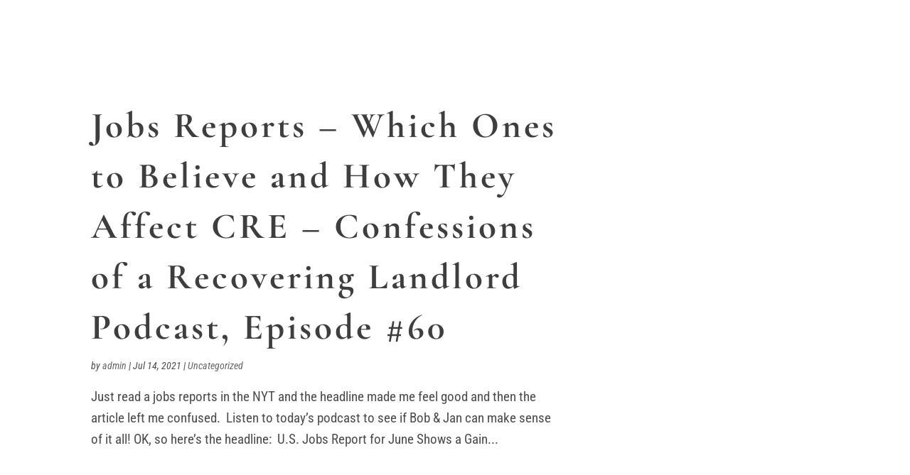

--- FILE ---
content_type: text/css
request_url: https://texastenantrep.com/wp-content/themes/hawthorne/style.css?ver=4.27.5
body_size: 4610
content:
/*
 Theme Name:   Hawthorne Super Theme
 Theme URI:    https://hawthorne.madebysuperfly.com
 Description:  A Super Theme Made with ❤ by Superfly
 Author:       BeSuperfly.com
 Author URI:   https://besuperfly.com
 Template:     Divi
 Version:      1.2.3
*/

/*
/////////////////////////////////////////////////
SUPERFLY HAWTHORNE SUPER THEME - CUSTOM CSS
PLACE YOUR CUSTOM CSS AT THE VERY BOTTOM
EDIT AT YOUR OWN RISK
/////////////////////////////////////////////////
*/



/*GENERAL*/
.sfly_marketing.sfly_interior_hero_1 h6 {
	font-family: "Pathway Gothic One";
	font-size: 20px;
	letter-spacing: 3px;
	text-transform: uppercase;
}



/*
/////////////////////////////////////////////////
TYPOGRAPHY
/////////////////////////////////////////////////
*/

h1, .et_pb_text h1 {
  font-size: 48px;
}
h2, .et_pb_text h2 {
  font-size: 40px;
}
h3, .et_pb_text h3 {
  font-size: 36px;
}
h4, .et_pb_text h4 {
  font-size: 30px;
}
h5, .et_pb_text h5 {
  font-size: 24px;
}
h6, .et_pb_text h6 {
  font-size: 16px;
  line-height: 1.4em;
}
blockquote {
  font-size: 36px;
  margin: 10px 0 30px;
  padding-left: 0;
}
.et_pb_text ul, .et_pb_text ol {
  margin-left: 15px;
}
.et_pb_text li {
  margin-bottom: 15px;
}

@media screen and (max-width : 980px) {
  h1, .et_pb_text h1 {
    font-size: 40px;
  }
  h2, .et_pb_text h2 {
    font-size: 36px;
  }
  h3, .et_pb_text h3 {
    font-size: 30px;
  }
  h4, .et_pb_text h4 {
    font-size: 24px;
  }
  h5, .et_pb_text h5 {
    font-size: 20px;
  }
  h6, .et_pb_text h6 {
    font-size: 14px;
  }
  blockquote {
    font-size: 30px;
  }
}

@media screen and (max-width : 767px) {
  h1, .et_pb_text h1 {
    font-size: 36px;
  }
  h2, .et_pb_text h2 {
    font-size: 30px;
  }
  h3, .et_pb_text h3 {
    font-size: 24px;
  }
  h4, .et_pb_text h4 {
    font-size: 20px;
  }
  h5, .et_pb_text h5 {
    font-size: 18px;
  }
  h6, .et_pb_text h6 {
    font-size: 12px;
  }
}



/*
/////////////////////////////////////////////////
HEADER
/////////////////////////////////////////////////
*/

#main-header {
  box-shadow: 0 0px 50px rgba(0, 0, 0, .1);
}
#main-header.et-fixed-header {
  box-shadow: 0 0px 25px rgba(0, 0, 0, .1) !important;
}
#et-info-phone:before, #et-info-email:before {
  margin-right: 8px;
  position: relative;
  top: 2px;
}
#et-secondary-menu {
  position: relative;
  top: 2px;
}
#et-secondary-menu a {
  font-size: 18px;
}
@media screen and (max-width : 600px) {
  #top-header #et-info {
    line-height: 1.5em;
  }
}



/*
/////////////////////////////////////////////////
NAVIGATION
/////////////////////////////////////////////////
*/

#main-header .nav li ul a {
  color: #000;
}
#main-header .nav li ul a:hover {
  background-color: transparent;
}
#top-menu .menu-item-has-children > a:first-child:after, #et-secondary-nav .menu-item-has-children > a:first-child:after {
  top: 0;
}
li.sfly_social_media_menu_icon .fab {
  font-weight: 300;
}
#et_top_search {
  margin-top: 0;
}
#top-menu ul.sub-menu {
  width: 300px;
  box-shadow: 0 20px 80px rgba(0,0,0,.2);
}
#top-menu ul.sub-menu li {
  font-size: 12px;
  line-height: 1.2em;
}
#top-menu ul.sub-menu li a {
  width: 260px;
  padding: 15px 20px;
}
@media screen and (max-width : 980px) {
	.mobile_menu_bar:before {
		color: #000 !important;
	}
  .et_mobile_menu {
    background-color: rgba(0,0,0,.9);
    box-shadow: 0px 25px 50px 0px rgba(0, 0, 0, .25);
    text-align: center;
  }
  .et_mobile_menu li a {
    color: #fff;
    text-transform: uppercase;
    font-size: 24px;
    font-weight: 700;
    letter-spacing: 4px;
    padding: 15px 5%;
  }
  .et_mobile_menu li li {
    padding-left: 0;
  }
  .et_mobile_menu li li a {
    font-size: 18px;
    padding: 6px 5%;
  }
  .et_mobile_menu li li:last-child a {
    padding-bottom: 12px;
  }
  .et_mobile_menu li.sfly_social_media_menu_icon, .et_mobile_menu li.sfly_social_media_menu_icon a {
    display: inline-block;
  }
  .et_mobile_menu li.sfly_social_media_menu_icon a {
    padding: 25px 10px;
  }
}
@media screen and (max-width : 600px) {
  .et_mobile_menu li.sfly_social_media_menu_icon a {
    font-size: 20px;
  }
}



/*
/////////////////////////////////////////////////
OVERLAYS
/////////////////////////////////////////////////
*/

.sfly_black_overlay .et_parallax_bg:before, .sfly_black_overlay:before {
  content:"";
  display: block;
  height: 100%;
  position: absolute;
  top: 0;
  left: 0;
  width: 100%;
  background-color: rgba(0, 0, 0, .5);
}
.sfly_dark_overlay .et_parallax_bg:before, .sfly_dark_overlay:before {
  content:"";
  display: block;
  height: 100%;
  position: absolute;
  top: 0;
  left: 0;
  width: 100%;
  background-color: rgba(0, 0, 0, .25);
}
.sfly_grey_overlay .et_parallax_bg:before, .sfly_grey_overlay:before {
  content:"";
  display: block;
  height: 100%;
  position: absolute;
  top: 0;
  left: 0;
  width: 100%;
  background-color: rgba(50, 50, 50, .25);
}



/*
/////////////////////////////////////////////////
COLUMN SWITCH
/////////////////////////////////////////////////
*/

@media screen and (max-width : 980px) {
  .sfly_column_switch {
    display: -webkit-flex;
    display: -ms-flex;
    display: flex;
    -webkit-flex-direction: column-reverse;
    -ms-flex-direction: column-reverse;
    flex-direction: column-reverse;
  }
}



/*
/////////////////////////////////////////////////
NO MARGIN PADDING BOTTOM ON TABLET / MOBILE
/////////////////////////////////////////////////
*/

@media screen and (max-width : 980px) {
	.sfly_no_column_margin_tablet_mobile .et_pb_column {
		margin-bottom: 0;
	}
}



/*
/////////////////////////////////////////////////
INLINE BUTTON
/////////////////////////////////////////////////
*/

.sfly_inline_button_row .et_pb_button_module_wrapper {
  float: left;
  margin-right: 10px;
  margin-bottom: 10px;
}
.sfly_inline_button_row .et_pb_button_module_wrapper:last-of-type {
  margin-right: 0;
}
@media screen and (max-width : 600px) {
  .sfly_inline_button_row .et_pb_button_module_wrapper {
    float: none;
    margin-right: 0;
  }
}



/*
/////////////////////////////////////////////////
HERO
/////////////////////////////////////////////////
*/

body #page-container .sfly_fullwidth_header.et_pb_fullwidth_header_0 .et_pb_button_one.et_pb_button, body #page-container .sfly_fullwidth_header.et_pb_fullwidth_header_0 .et_pb_button_one.et_pb_button:hover, body #page-container .sfly_fullwidth_header.et_pb_fullwidth_header_0 .et_pb_button_two.et_pb_button, body #page-container .sfly_fullwidth_header.et_pb_fullwidth_header_0 .et_pb_button_two.et_pb_button:hover {
  padding: 8px 36px !important;
}
@media screen and (max-width : 767px) {
  .sfly_fullwidth_header .et_pb_fullwidth_header_container .et_pb_button_one, .sfly_fullwidth_header .et_pb_fullwidth_header_container .et_pb_button_two {
    display: block !important;
    margin-left: 0;
    text-align: center;
  }
  .sfly_fullwidth_header .et_pb_fullwidth_header_container.center .header-content {
    width: 100%;
  }
}

/*HERO 1*/

/*HERO 2*/

/*HERO 3*/

/*HERO 4*/

/*HERO 5*/
.sfly_hero_5 .et_pb_row {
  height: 100vh;
}
@media screen and (max-width : 980px) {
  .sfly_hero_5 .et_pb_row .et_pb_column_1 {
    height: 100%;
  }
}

/*HERO 6*/
.sfly_hero_6 .et_pb_row {
  height: 100vh;
}
@media screen and (max-width : 980px) {
  .sfly_hero_6 .et_pb_row .et_pb_column_2 {
    height: 100%;
  }
}



/*
/////////////////////////////////////////////////
CTA
/////////////////////////////////////////////////
*/

/*CTA 1 & 2*/
.sfly_cta_1 h3, .sfly_cta_2 h3 {
  padding-bottom: 0;
}
.sfly_cta_1 .et_pb_button, .sfly_cta_2 .et_pb_button {
  margin-top: 20px;
}
@media screen and (max-width : 1244px) {
  .sfly_cta_1 .et_pb_button, .sfly_cta_2 .et_pb_button {
    margin-top: 30px;
  }
}
@media screen and (max-width : 980px) {
  .sfly_cta_1 h3, .sfly_cta_2 h3 {
    padding-bottom: 10px;
  }
  .sfly_cta_1 .et_pb_text, .sfly_cta_2 .et_pb_text {
    text-align: center;
  }
  .sfly_cta_1 .et_pb_button_module_wrapper, .sfly_cta_2 .et_pb_button_module_wrapper {
    text-align: center;
  }
  .sfly_cta_1 .et_pb_button, .sfly_cta_2 .et_pb_button {
    margin-top: 0;
  }
}

/*CTA 3*/

/*CTA 4*/
.sfly_cta_4 h3 {
  padding-bottom: 0;
}
.sfly_cta_4 a {
  background-color: transparent;
  display: block;
  width: 100%;
  height: 100%;
  padding: 20px;
  transition: all .3s ease-in-out;
}
.sfly_cta_4 a:hover {
  background-color: #bf9e77;
}
.sfly_cta_4 i {
  position: relative;
  top: 1px;
  left: 0;
  transition: all .1s ease-in-out;
}
.sfly_cta_4 a:hover i {
  left: 8px;
}



/*
/////////////////////////////////////////////////
GENERAL
/////////////////////////////////////////////////
*/

@media screen and (max-width : 980px) {
  .sfly_general .et_pb_divider.divider_spacer {
    min-height: 400px;
  }
  .et_pb_divider.no_min_height {
    min-height: 0 !important;
  }
}
@media screen and (max-width : 600px) {
  .sfly_general .et_pb_divider.divider_spacer {
    min-height: 300px;
  }
}



/*GENERAL 1*/

/*GENERAL 2*/

/*GENERAL 3*/

/*GENERAL 4*/

/*GENERAL 5*/

/*GENERAL 6*/

/*GENERAL 7*/

/*GENERAL 8*/

/*GENERAL 9*/

/*GENERAL 10*/

/*GENERAL 11*/

/*GENERAL 12*/

/*GENERAL 13*/

/*GENERAL 14*/



/*
/////////////////////////////////////////////////
FEATURE
/////////////////////////////////////////////////
*/

/*FEATURE 1*/
.sfly_feature_1 .et_pb_row .et_pb_column {
  box-shadow: 0px 0px 80px 0px rgba(0,0,0,0.2);
}
.sfly_feature_1 .column1 {
  margin-right: -25px;
  min-height: 400px;
}
.sfly_feature_1 .column2 {
  margin-left: -25px;
  margin-top: 75px;
}
@media screen and (max-width : 980px) {
  .sfly_feature_1 .column1 {
    margin-right: 0;
  }
  .sfly_feature_1 .column2 {
    margin-left: 0;
    margin-top: 0;
  }
}
@media screen and (max-width : 600px) {
  .sfly_feature_1 .column1 {
    min-height: 300px;
  }
}

/*FEATURE 2*/
.sfly_feature_2 .et_pb_row .et_pb_column {
  box-shadow: 0px 0px 80px 0px rgba(0,0,0,0.2);
}
.sfly_feature_2 .column1 {
  margin-right: -25px;
  top: 75px;
  z-index: 99;
}
.sfly_feature_2 .column2 {
  margin-left: -25px;
  min-height: 400px;
  z-index: 98;
}
@media screen and (max-width : 980px) {
  .sfly_feature_2 .column1 {
    margin-right: 0;
    top: 0;
  }
  .sfly_feature_2 .column2 {
    margin-left: 0;
  }
}
@media screen and (max-width : 600px) {
  .sfly_feature_2 .column2 {
    min-height: 300px;
  }
}

/*FEATURE 3*/
.sfly_feature_3 .et_pb_row .column1 {
  box-shadow: 0px 0px 80px 0px rgba(0,0,0,0.2);
}

/*FEATURE 4*/
.sfly_feature_4 .et_pb_row .column2 {
  box-shadow: 0px 0px 80px 0px rgba(0,0,0,0.2);
}

/*FEATURE 5*/
.sfly_feature_5 .et_pb_row .et_pb_column .et_parallax_bg {
  box-shadow: inset 0px 0px 80px 0px rgba(0,0,0,.33);
}

/*FEATURE 6*/

/*FEATURE 7*/

/*FEATURE 8*/
@media screen and (max-width : 980px) {
  .sfly_feature_8 .column2 {
    margin-bottom: 30px !important;
  }
}

/*FEATURE 9*/

/*FEATURE 10*/
.sfly_feature_10 .et_pb_blurb_position_left .et_pb_blurb_container {
  padding-left: 40px;
}
@media screen and (max-width : 980px) {
  .sfly_feature_10 .et_pb_column {
    margin-bottom: 75px;
  }
}

/*FEATURE 11*/
@media screen and (max-width : 980px) {
  .sfly_feature_11 .et_pb_column {
    margin-bottom: 75px;
  }
}

/*FEATURE 12*/
.sfly_feature_12 .et_pb_blurb_position_left .et_pb_blurb_container {
  padding-left: 40px;
}

/*FEATURE 13*/
.sfly_feature_13 .et_pb_blurb_position_left .et_pb_blurb_container {
  padding-left: 40px;
}

/*FEATURE 14*/

/*FEATURE 15*/

/*FEATURE 16*/

/*FEATURE 17*/

/*FEATURE 18*/
.sfly_feature_18 .et_pb_row .column2 {
  box-shadow: 0px 0px 80px 0px rgba(0,0,0,0.2);
}

/*FEATURE 19*/
.sfly_feature_19 .et_pb_row .column1 {
  box-shadow: 0px 0px 80px 0px rgba(0,0,0,0.2);
}

/*FEATURE 20*/

/*FEATURE 21*/
@media screen and (max-width : 980px) {
  .sfly_feature_21 .et_pb_divider.divider_spacer {
    min-height: 400px;
  }
}
@media screen and (max-width : 600px) {
  .sfly_feature_21 .et_pb_divider.divider_spacer {
    min-height: 300px;
  }
}

/*FEATURE 22*/
@media screen and (max-width : 980px) {
  .sfly_feature_22 .column1, .sfly_feature_22 .column2 {
    margin-bottom: 50px;
  }
}

/*FEATURE 23*/
.sfly_feature_23 .et_pb_blurb {
  min-height: 300px;
}
@media screen and (max-width : 1040px) {
	.sfly_feature_23 .et_pb_blurb {
	  min-height: 325px;
	}
}
@media screen and (max-width : 980px) {
	.sfly_feature_23 .et_pb_blurb {
	  min-height: 0;
	}
}



/*
/////////////////////////////////////////////////
COUNTER
/////////////////////////////////////////////////
*/

@media screen and (max-width : 980px) {
  .sfly_counter .et_pb_divider.divider_spacer {
    min-height: 400px;
  }
}
@media screen and (max-width : 600px) {
  .sfly_counter .et_pb_divider.divider_spacer {
    min-height: 300px;
  }
}

/*COUNTER 1*/
.sfly_counter_2 .et_pb_text_align_center {
  margin-left: 0;
}

/*COUNTER 2*/



/*
/////////////////////////////////////////////////
TEAM
/////////////////////////////////////////////////
*/

.sfly_social_icons {
  font-size: 24px;
}
.sfly_social_icons a {
  color: #8c8c8c;
  padding-left: 10px;
  padding-right: 10px;
  opacity: 1;
  transition: all .3s ease-in-out;
}
.sfly_social_icons a:first-of-type {
  padding-left: 0;
}
.sfly_social_icons a:last-of-type {
  padding-right: 0;
}
.sfly_social_icons a:hover {
  opacity: .5;
}
.sfly_social_icons_light a {
  color: #fff;
}
@media screen and (max-width : 980px) {
  .sfly_team .et_pb_divider.divider_spacer {
    min-height: 400px;
  }
}
@media screen and (max-width : 600px) {
  .sfly_team .et_pb_divider.divider_spacer {
    min-height: 300px;
  }
}

/*TEAM 1*/

/*TEAM 2*/

/*TEAM 3*/

/*TEAM 4*/



/*
/////////////////////////////////////////////////
IMAGE
/////////////////////////////////////////////////
*/

.et_overlay {
  border: none;
}
@media screen and (max-width : 980px) {
  .et_pb_column .et_pb_grid_item:nth-child(n) {
    margin: 0 !important;
    width: 33.333% !important;
  }
}
@media screen and (max-width : 767px) {
  .et_pb_column .et_pb_grid_item:nth-child(n) {
    width: 50% !important;
  }
}

/*IMAGE 1*/

/*IMAGE 2*/

/*IMAGE 3*/
@media screen and (max-width : 980px) {
  .sfly_image_3 .et_pb_row {
    padding-bottom: 30px !important;
  }
}
/*IMAGE 4*/

/*IMAGE 5*/

/*IMAGE 6*/

/*IMAGE 7*/
.sfly_image_7 .et_pb_column {
	display: grid;
	align-items: center;
}
.sfly_image_7 .et_pb_column .et_pb_module {
	padding: 100px 25px;
}
.sfly_image_7 h3 {
	padding-bottom: 0;
}
@media screen and (max-width : 600px) {
	.sfly_image_7 .et_pb_column .et_pb_module {
		padding: 75px 25px;
	}
}

/*IMAGE 8*/

/*IMAGE 9*/



/*
/////////////////////////////////////////////////
LOGOS
/////////////////////////////////////////////////
*/

.sfly_logos a img {
  opacity: 1;
  transition: all .3s ease-in-out;
}
.sfly_logos a:hover img {
  opacity: .5;
}

/*LOGOS 1*/



/*
/////////////////////////////////////////////////
SOCIAL
/////////////////////////////////////////////////
*/

.sfly_social_icons {
  font-size: 24px;
}
.sfly_social_icons a {
  color: #8c8c8c;
  padding-left: 10px;
  padding-right: 10px;
  opacity: 1;
  transition: all .3s ease-in-out;
}
.sfly_social_icons a:first-of-type {
  padding-left: 0;
}
.sfly_social_icons a:last-of-type {
  padding-right: 0;
}
.sfly_social_icons a:hover {
  opacity: .5;
}
.sfly_social_icons_light a {
  color: #fff;
}

/*SOCIAL 1*/

/*SOCIAL 2*/
.sfly_social_2 {
  text-align: center;
}
.sfly_social_2 a {
  opacity: 1;
  transition: all .3s ease-in-out;
}
.sfly_social_2 a:hover {
  opacity: .5;
}
.sfly_social_2 i {
  font-size: 48px;
  color: #fff;
  padding: 10px 6%;
}
@media screen and (max-width : 980px) {
  .sfly_social_2 i {
    font-size: 36px;
    padding: 10px 5%;
  }
}
@media screen and (max-width : 600px) {
  .sfly_social_2 i {
    font-size: 24px;
  }
}



/*
/////////////////////////////////////////////////
REVIEWS
/////////////////////////////////////////////////
*/
.sfly_reviews h4 {
  font-weight: 700;
  padding-top: 25px;
  padding-bottom: 5px;
}
@media screen and (max-width : 980px) {
  .sfly_reviews .et_pb_divider.divider_spacer {
    min-height: 400px;
  }
}
@media screen and (max-width : 600px) {
  .sfly_reviews .et_pb_divider.divider_spacer {
    min-height: 300px;
  }
}

/*REVIEWS 1*/

/*REVIEWS 2*/
.sfly_reviews_2 img {
  width: 100px;
  height: 100px;
}
.sfly_reviews_2 h6 {
  font-size: 14px !important;
}
@media screen and (max-width : 600px) {
  .sfly_reviews_2 .et_pb_slide, .sfly_reviews_2 .et_pb_slide_description {
    padding: 0 !important;
  }
}

/*REVIEWS 3*/

/*REVIEWS 4*/

/*REVIEWS 5*/
@media screen and (max-width : 980px) {
  .sfly_reviews_5 .column1 {
    margin-bottom: 0;
  }
}



/*
/////////////////////////////////////////////////
OPTINS
/////////////////////////////////////////////////
*/

.sfly_optin .et_pb_newsletter_description {
  display: none;
}
@media screen and (max-width : 980px) {
  .sfly_optin .et_pb_divider.divider_spacer {
    min-height: 400px;
  }
}
@media screen and (max-width : 600px) {
  .sfly_optin .et_pb_divider.divider_spacer {
    min-height: 300px;
  }
}

/*OPTIN 1*/
@media screen and (max-width : 980px) {
  .sfly_optin_1 .et_pb_newsletter_form {
    padding-left: 0;
  }
}

/*OPTIN 2*/

/*OPTIN 3*/



/*
/////////////////////////////////////////////////
BLOG
/////////////////////////////////////////////////
*/

/*BLOG 1*/

/*BLOG 2*/
.sfly_blog_2 article {
  padding: 0 !important;
}
.sfly_blog_2 .et_pb_image_container {
  margin: 0;
  box-shadow: 0px 0px 80px 0px rgba(0,0,0,0.2);
}
.sfly_blog_2 .et_pb_image_container img, .sfly_blog_2 .et_overlay {
	border: 8px solid #fff;
}

/*BLOG 3*/
.sfly_blog_3 article {
  padding-bottom: 50px;
  margin-bottom: 50px;
  border-bottom: 1px solid #f2f2f2 !important;
}
.sfly_blog_3 article:last-child {
  padding-bottom: 0;
  margin-bottom: 0;
  border-bottom: none !important;
}
.sfly_blog_3 article a.entry-featured-image-url img {
	border: 8px solid #fff;
	box-shadow: 0px 0px 80px 0px rgba(0,0,0,0.2);
  width: 100%;
}
.sfly_blog_3 .et_overlay {
	border: 8px solid #fff;
}

/*SINGLE POST*/
body.single .et_post_meta_wrapper {
	position: relative;
	z-index: 99;
}
body.single .et_post_meta_wrapper img {
  border: 8px solid #fff;
  box-shadow: 0px 0px 80px 0px rgba(0,0,0,0.2);
}
#main-content .container:before {
  background-color: transparent;
}
body.single .et_post_meta_wrapper h1.entry-title {
  text-transform: none;
  letter-spacing: 0;
  font-weight: 700;
}
#comment-wrap {
  padding-top: 15px;
}
h3#reply-title {
  font-size: 24px;
  font-weight: 700;
}
a.more-link {
  font-family: 'Pathway Gothic One',Helvetica,Arial,Lucida,sans-serif;
  background: #bf9e77;
  color: #fff;
  font-size: 18px;
  font-weight: 500;
  border: 2px solid #bf9e77 !important;
  font-style: normal;
  text-transform: uppercase;
  text-decoration: none;
  letter-spacing: 3px;
  padding: 8px 36px;
  margin-top: 25px;
  display: inline-block !important;
  transition: all .3s ease-in-out;
}
a.more-link:hover {
  background: rgba(0,0,0,0);
  color: #bf9e77;
}



/*
/////////////////////////////////////////////////
CONTACT
/////////////////////////////////////////////////
*/

.sfly_contact input.et_pb_contact_captcha {
  padding: 10px 20px 12px;
}

/*CONTACT 1*/

/*CONTACT 2*/

/*CONTACT 3*/
.sfly_contact_3 .et_pb_row .column1 {
  box-shadow: 0px 0px 80px 0px rgba(0,0,0,0.2);
}

/*CONTACT 4*/
.sfly_contact_4.content {
  z-index: 99;
  margin-top: -100px;
}
.sfly_contact_4 .et_pb_row.content {
  top: 150px;
}
@media screen and (max-width : 980px) {
  .sfly_contact_4.content {
    margin-top: -50px;
  }
  .sfly_contact_4 .et_pb_row.content {
    top: 100px;
  }
}

/*CONTACT 5*/

/*CONTACT 6*/



/*
/////////////////////////////////////////////////
MODULES
/////////////////////////////////////////////////
*/

/*TABS*/
.sfly_tab_phoenix ul.et_pb_tabs_controls {
  background-color: #f5f5f5;
}
.sfly_tab_phoenix ul.et_pb_tabs_controls:after, .sfly_tab_phoenix .et_pb_tabs_controls li {
  border-color: #f2f2f2;
}



/*
/////////////////////////////////////////////////
FOOTER
/////////////////////////////////////////////////
*/

/*FOOTER 1*/

/*FOOTER 2*/

/*FOOTER 3*/

/*FOOTER 4*/

/*SUBFOOTER*/
#footer-info {
  float: none;
  text-align: center;
  letter-spacing: 3px;
  font-weight: 700 !important;
  line-height: 1.3em;
}
#footer-info a {
  font-weight: 700 !important;
}
@media screen and (max-width : 600px) {
  #footer-info {
    font-size: 10px !important;
  }
}



/*
/////////////////////////////////////////////////
END OF HAWTHORNE SUPER THEME CSS
LAST EDITED BY JOHN WOOTEN ON DECEMBER 27, 2018
/////////////////////////////////////////////////
*/



/*
/////////////////////////////////////////////////
PLACE ANY CUSTOM CSS BELOW
/////////////////////////////////////////////////
*/

@media only screen and (max-width: 565px) {
.episode-list {
    display: block !important;
}
}

